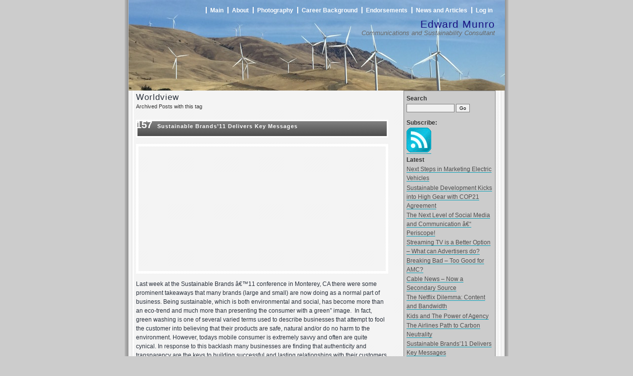

--- FILE ---
content_type: text/html; charset=UTF-8
request_url: http://www.edmunro.com/tag/worldview/
body_size: 7545
content:
	<!DOCTYPE html PUBLIC "-//W3C//DTD XHTML 1.0 Transitional//EN" "http://www.w3.org/TR/xhtml1/DTD/xhtml1-transitional.dtd">

<html xmlns="http://www.w3.org/1999/xhtml">

<head>
<link rel="shortcut icon"
       href="http://www.edmunro.com/wp-content/themes/disconnected/img/blogrdfbg.jpg" />
	<meta http-equiv="Content-Type" content="text/html; charset=UTF-8" />
	<title>
      Worldview  </title>
	<meta name="generator" content="WordPress 6.8.3" /> <!-- leave this for stats please -->
  <meta name="description" content="Communications and Sustainability Consultant" />
	<meta name="robots" content="noindex,follow">
<meta name="robots" content="noindex,follow">
  
  <link rel="stylesheet" href="http://www.edmunro.com/wp-content/themes/disconnected/style.css" type="text/css" media="screen" />
 	
	<link rel="alternate" type="application/rss+xml" title="RSS 2.0" href="http://www.edmunro.com/feed/" />
	<link rel="alternate" type="text/xml" title="RSS .92" href="http://www.edmunro.com/feed/rss/" />
	<link rel="alternate" type="application/atom+xml" title="Atom 0.3" href="http://www.edmunro.com/feed/atom/" />
	<link rel="pingback" href="http://www.edmunro.com/xmlrpc.php" />
	<meta name='robots' content='max-image-preview:large' />
	<style>img:is([sizes="auto" i], [sizes^="auto," i]) { contain-intrinsic-size: 3000px 1500px }</style>
	<link rel="alternate" type="application/rss+xml" title="Edward Munro &raquo; Worldview Tag Feed" href="http://www.edmunro.com/tag/worldview/feed/" />
<script type="text/javascript">
/* <![CDATA[ */
window._wpemojiSettings = {"baseUrl":"https:\/\/s.w.org\/images\/core\/emoji\/16.0.1\/72x72\/","ext":".png","svgUrl":"https:\/\/s.w.org\/images\/core\/emoji\/16.0.1\/svg\/","svgExt":".svg","source":{"concatemoji":"http:\/\/www.edmunro.com\/wp-includes\/js\/wp-emoji-release.min.js?ver=6.8.3"}};
/*! This file is auto-generated */
!function(s,n){var o,i,e;function c(e){try{var t={supportTests:e,timestamp:(new Date).valueOf()};sessionStorage.setItem(o,JSON.stringify(t))}catch(e){}}function p(e,t,n){e.clearRect(0,0,e.canvas.width,e.canvas.height),e.fillText(t,0,0);var t=new Uint32Array(e.getImageData(0,0,e.canvas.width,e.canvas.height).data),a=(e.clearRect(0,0,e.canvas.width,e.canvas.height),e.fillText(n,0,0),new Uint32Array(e.getImageData(0,0,e.canvas.width,e.canvas.height).data));return t.every(function(e,t){return e===a[t]})}function u(e,t){e.clearRect(0,0,e.canvas.width,e.canvas.height),e.fillText(t,0,0);for(var n=e.getImageData(16,16,1,1),a=0;a<n.data.length;a++)if(0!==n.data[a])return!1;return!0}function f(e,t,n,a){switch(t){case"flag":return n(e,"\ud83c\udff3\ufe0f\u200d\u26a7\ufe0f","\ud83c\udff3\ufe0f\u200b\u26a7\ufe0f")?!1:!n(e,"\ud83c\udde8\ud83c\uddf6","\ud83c\udde8\u200b\ud83c\uddf6")&&!n(e,"\ud83c\udff4\udb40\udc67\udb40\udc62\udb40\udc65\udb40\udc6e\udb40\udc67\udb40\udc7f","\ud83c\udff4\u200b\udb40\udc67\u200b\udb40\udc62\u200b\udb40\udc65\u200b\udb40\udc6e\u200b\udb40\udc67\u200b\udb40\udc7f");case"emoji":return!a(e,"\ud83e\udedf")}return!1}function g(e,t,n,a){var r="undefined"!=typeof WorkerGlobalScope&&self instanceof WorkerGlobalScope?new OffscreenCanvas(300,150):s.createElement("canvas"),o=r.getContext("2d",{willReadFrequently:!0}),i=(o.textBaseline="top",o.font="600 32px Arial",{});return e.forEach(function(e){i[e]=t(o,e,n,a)}),i}function t(e){var t=s.createElement("script");t.src=e,t.defer=!0,s.head.appendChild(t)}"undefined"!=typeof Promise&&(o="wpEmojiSettingsSupports",i=["flag","emoji"],n.supports={everything:!0,everythingExceptFlag:!0},e=new Promise(function(e){s.addEventListener("DOMContentLoaded",e,{once:!0})}),new Promise(function(t){var n=function(){try{var e=JSON.parse(sessionStorage.getItem(o));if("object"==typeof e&&"number"==typeof e.timestamp&&(new Date).valueOf()<e.timestamp+604800&&"object"==typeof e.supportTests)return e.supportTests}catch(e){}return null}();if(!n){if("undefined"!=typeof Worker&&"undefined"!=typeof OffscreenCanvas&&"undefined"!=typeof URL&&URL.createObjectURL&&"undefined"!=typeof Blob)try{var e="postMessage("+g.toString()+"("+[JSON.stringify(i),f.toString(),p.toString(),u.toString()].join(",")+"));",a=new Blob([e],{type:"text/javascript"}),r=new Worker(URL.createObjectURL(a),{name:"wpTestEmojiSupports"});return void(r.onmessage=function(e){c(n=e.data),r.terminate(),t(n)})}catch(e){}c(n=g(i,f,p,u))}t(n)}).then(function(e){for(var t in e)n.supports[t]=e[t],n.supports.everything=n.supports.everything&&n.supports[t],"flag"!==t&&(n.supports.everythingExceptFlag=n.supports.everythingExceptFlag&&n.supports[t]);n.supports.everythingExceptFlag=n.supports.everythingExceptFlag&&!n.supports.flag,n.DOMReady=!1,n.readyCallback=function(){n.DOMReady=!0}}).then(function(){return e}).then(function(){var e;n.supports.everything||(n.readyCallback(),(e=n.source||{}).concatemoji?t(e.concatemoji):e.wpemoji&&e.twemoji&&(t(e.twemoji),t(e.wpemoji)))}))}((window,document),window._wpemojiSettings);
/* ]]> */
</script>
<style id='wp-emoji-styles-inline-css' type='text/css'>

	img.wp-smiley, img.emoji {
		display: inline !important;
		border: none !important;
		box-shadow: none !important;
		height: 1em !important;
		width: 1em !important;
		margin: 0 0.07em !important;
		vertical-align: -0.1em !important;
		background: none !important;
		padding: 0 !important;
	}
</style>
<link rel='stylesheet' id='wp-block-library-css' href='http://www.edmunro.com/wp-includes/css/dist/block-library/style.min.css?ver=6.8.3' type='text/css' media='all' />
<style id='classic-theme-styles-inline-css' type='text/css'>
/*! This file is auto-generated */
.wp-block-button__link{color:#fff;background-color:#32373c;border-radius:9999px;box-shadow:none;text-decoration:none;padding:calc(.667em + 2px) calc(1.333em + 2px);font-size:1.125em}.wp-block-file__button{background:#32373c;color:#fff;text-decoration:none}
</style>
<style id='global-styles-inline-css' type='text/css'>
:root{--wp--preset--aspect-ratio--square: 1;--wp--preset--aspect-ratio--4-3: 4/3;--wp--preset--aspect-ratio--3-4: 3/4;--wp--preset--aspect-ratio--3-2: 3/2;--wp--preset--aspect-ratio--2-3: 2/3;--wp--preset--aspect-ratio--16-9: 16/9;--wp--preset--aspect-ratio--9-16: 9/16;--wp--preset--color--black: #000000;--wp--preset--color--cyan-bluish-gray: #abb8c3;--wp--preset--color--white: #ffffff;--wp--preset--color--pale-pink: #f78da7;--wp--preset--color--vivid-red: #cf2e2e;--wp--preset--color--luminous-vivid-orange: #ff6900;--wp--preset--color--luminous-vivid-amber: #fcb900;--wp--preset--color--light-green-cyan: #7bdcb5;--wp--preset--color--vivid-green-cyan: #00d084;--wp--preset--color--pale-cyan-blue: #8ed1fc;--wp--preset--color--vivid-cyan-blue: #0693e3;--wp--preset--color--vivid-purple: #9b51e0;--wp--preset--gradient--vivid-cyan-blue-to-vivid-purple: linear-gradient(135deg,rgba(6,147,227,1) 0%,rgb(155,81,224) 100%);--wp--preset--gradient--light-green-cyan-to-vivid-green-cyan: linear-gradient(135deg,rgb(122,220,180) 0%,rgb(0,208,130) 100%);--wp--preset--gradient--luminous-vivid-amber-to-luminous-vivid-orange: linear-gradient(135deg,rgba(252,185,0,1) 0%,rgba(255,105,0,1) 100%);--wp--preset--gradient--luminous-vivid-orange-to-vivid-red: linear-gradient(135deg,rgba(255,105,0,1) 0%,rgb(207,46,46) 100%);--wp--preset--gradient--very-light-gray-to-cyan-bluish-gray: linear-gradient(135deg,rgb(238,238,238) 0%,rgb(169,184,195) 100%);--wp--preset--gradient--cool-to-warm-spectrum: linear-gradient(135deg,rgb(74,234,220) 0%,rgb(151,120,209) 20%,rgb(207,42,186) 40%,rgb(238,44,130) 60%,rgb(251,105,98) 80%,rgb(254,248,76) 100%);--wp--preset--gradient--blush-light-purple: linear-gradient(135deg,rgb(255,206,236) 0%,rgb(152,150,240) 100%);--wp--preset--gradient--blush-bordeaux: linear-gradient(135deg,rgb(254,205,165) 0%,rgb(254,45,45) 50%,rgb(107,0,62) 100%);--wp--preset--gradient--luminous-dusk: linear-gradient(135deg,rgb(255,203,112) 0%,rgb(199,81,192) 50%,rgb(65,88,208) 100%);--wp--preset--gradient--pale-ocean: linear-gradient(135deg,rgb(255,245,203) 0%,rgb(182,227,212) 50%,rgb(51,167,181) 100%);--wp--preset--gradient--electric-grass: linear-gradient(135deg,rgb(202,248,128) 0%,rgb(113,206,126) 100%);--wp--preset--gradient--midnight: linear-gradient(135deg,rgb(2,3,129) 0%,rgb(40,116,252) 100%);--wp--preset--font-size--small: 13px;--wp--preset--font-size--medium: 20px;--wp--preset--font-size--large: 36px;--wp--preset--font-size--x-large: 42px;--wp--preset--spacing--20: 0.44rem;--wp--preset--spacing--30: 0.67rem;--wp--preset--spacing--40: 1rem;--wp--preset--spacing--50: 1.5rem;--wp--preset--spacing--60: 2.25rem;--wp--preset--spacing--70: 3.38rem;--wp--preset--spacing--80: 5.06rem;--wp--preset--shadow--natural: 6px 6px 9px rgba(0, 0, 0, 0.2);--wp--preset--shadow--deep: 12px 12px 50px rgba(0, 0, 0, 0.4);--wp--preset--shadow--sharp: 6px 6px 0px rgba(0, 0, 0, 0.2);--wp--preset--shadow--outlined: 6px 6px 0px -3px rgba(255, 255, 255, 1), 6px 6px rgba(0, 0, 0, 1);--wp--preset--shadow--crisp: 6px 6px 0px rgba(0, 0, 0, 1);}:where(.is-layout-flex){gap: 0.5em;}:where(.is-layout-grid){gap: 0.5em;}body .is-layout-flex{display: flex;}.is-layout-flex{flex-wrap: wrap;align-items: center;}.is-layout-flex > :is(*, div){margin: 0;}body .is-layout-grid{display: grid;}.is-layout-grid > :is(*, div){margin: 0;}:where(.wp-block-columns.is-layout-flex){gap: 2em;}:where(.wp-block-columns.is-layout-grid){gap: 2em;}:where(.wp-block-post-template.is-layout-flex){gap: 1.25em;}:where(.wp-block-post-template.is-layout-grid){gap: 1.25em;}.has-black-color{color: var(--wp--preset--color--black) !important;}.has-cyan-bluish-gray-color{color: var(--wp--preset--color--cyan-bluish-gray) !important;}.has-white-color{color: var(--wp--preset--color--white) !important;}.has-pale-pink-color{color: var(--wp--preset--color--pale-pink) !important;}.has-vivid-red-color{color: var(--wp--preset--color--vivid-red) !important;}.has-luminous-vivid-orange-color{color: var(--wp--preset--color--luminous-vivid-orange) !important;}.has-luminous-vivid-amber-color{color: var(--wp--preset--color--luminous-vivid-amber) !important;}.has-light-green-cyan-color{color: var(--wp--preset--color--light-green-cyan) !important;}.has-vivid-green-cyan-color{color: var(--wp--preset--color--vivid-green-cyan) !important;}.has-pale-cyan-blue-color{color: var(--wp--preset--color--pale-cyan-blue) !important;}.has-vivid-cyan-blue-color{color: var(--wp--preset--color--vivid-cyan-blue) !important;}.has-vivid-purple-color{color: var(--wp--preset--color--vivid-purple) !important;}.has-black-background-color{background-color: var(--wp--preset--color--black) !important;}.has-cyan-bluish-gray-background-color{background-color: var(--wp--preset--color--cyan-bluish-gray) !important;}.has-white-background-color{background-color: var(--wp--preset--color--white) !important;}.has-pale-pink-background-color{background-color: var(--wp--preset--color--pale-pink) !important;}.has-vivid-red-background-color{background-color: var(--wp--preset--color--vivid-red) !important;}.has-luminous-vivid-orange-background-color{background-color: var(--wp--preset--color--luminous-vivid-orange) !important;}.has-luminous-vivid-amber-background-color{background-color: var(--wp--preset--color--luminous-vivid-amber) !important;}.has-light-green-cyan-background-color{background-color: var(--wp--preset--color--light-green-cyan) !important;}.has-vivid-green-cyan-background-color{background-color: var(--wp--preset--color--vivid-green-cyan) !important;}.has-pale-cyan-blue-background-color{background-color: var(--wp--preset--color--pale-cyan-blue) !important;}.has-vivid-cyan-blue-background-color{background-color: var(--wp--preset--color--vivid-cyan-blue) !important;}.has-vivid-purple-background-color{background-color: var(--wp--preset--color--vivid-purple) !important;}.has-black-border-color{border-color: var(--wp--preset--color--black) !important;}.has-cyan-bluish-gray-border-color{border-color: var(--wp--preset--color--cyan-bluish-gray) !important;}.has-white-border-color{border-color: var(--wp--preset--color--white) !important;}.has-pale-pink-border-color{border-color: var(--wp--preset--color--pale-pink) !important;}.has-vivid-red-border-color{border-color: var(--wp--preset--color--vivid-red) !important;}.has-luminous-vivid-orange-border-color{border-color: var(--wp--preset--color--luminous-vivid-orange) !important;}.has-luminous-vivid-amber-border-color{border-color: var(--wp--preset--color--luminous-vivid-amber) !important;}.has-light-green-cyan-border-color{border-color: var(--wp--preset--color--light-green-cyan) !important;}.has-vivid-green-cyan-border-color{border-color: var(--wp--preset--color--vivid-green-cyan) !important;}.has-pale-cyan-blue-border-color{border-color: var(--wp--preset--color--pale-cyan-blue) !important;}.has-vivid-cyan-blue-border-color{border-color: var(--wp--preset--color--vivid-cyan-blue) !important;}.has-vivid-purple-border-color{border-color: var(--wp--preset--color--vivid-purple) !important;}.has-vivid-cyan-blue-to-vivid-purple-gradient-background{background: var(--wp--preset--gradient--vivid-cyan-blue-to-vivid-purple) !important;}.has-light-green-cyan-to-vivid-green-cyan-gradient-background{background: var(--wp--preset--gradient--light-green-cyan-to-vivid-green-cyan) !important;}.has-luminous-vivid-amber-to-luminous-vivid-orange-gradient-background{background: var(--wp--preset--gradient--luminous-vivid-amber-to-luminous-vivid-orange) !important;}.has-luminous-vivid-orange-to-vivid-red-gradient-background{background: var(--wp--preset--gradient--luminous-vivid-orange-to-vivid-red) !important;}.has-very-light-gray-to-cyan-bluish-gray-gradient-background{background: var(--wp--preset--gradient--very-light-gray-to-cyan-bluish-gray) !important;}.has-cool-to-warm-spectrum-gradient-background{background: var(--wp--preset--gradient--cool-to-warm-spectrum) !important;}.has-blush-light-purple-gradient-background{background: var(--wp--preset--gradient--blush-light-purple) !important;}.has-blush-bordeaux-gradient-background{background: var(--wp--preset--gradient--blush-bordeaux) !important;}.has-luminous-dusk-gradient-background{background: var(--wp--preset--gradient--luminous-dusk) !important;}.has-pale-ocean-gradient-background{background: var(--wp--preset--gradient--pale-ocean) !important;}.has-electric-grass-gradient-background{background: var(--wp--preset--gradient--electric-grass) !important;}.has-midnight-gradient-background{background: var(--wp--preset--gradient--midnight) !important;}.has-small-font-size{font-size: var(--wp--preset--font-size--small) !important;}.has-medium-font-size{font-size: var(--wp--preset--font-size--medium) !important;}.has-large-font-size{font-size: var(--wp--preset--font-size--large) !important;}.has-x-large-font-size{font-size: var(--wp--preset--font-size--x-large) !important;}
:where(.wp-block-post-template.is-layout-flex){gap: 1.25em;}:where(.wp-block-post-template.is-layout-grid){gap: 1.25em;}
:where(.wp-block-columns.is-layout-flex){gap: 2em;}:where(.wp-block-columns.is-layout-grid){gap: 2em;}
:root :where(.wp-block-pullquote){font-size: 1.5em;line-height: 1.6;}
</style>
<link rel="https://api.w.org/" href="http://www.edmunro.com/wp-json/" /><link rel="alternate" title="JSON" type="application/json" href="http://www.edmunro.com/wp-json/wp/v2/tags/104" /><link rel="EditURI" type="application/rsd+xml" title="RSD" href="http://www.edmunro.com/xmlrpc.php?rsd" />
<meta name="generator" content="WordPress 6.8.3" />
<style type="text/css">
#header {
	background:#fff url(http://www.edmunro.com/wp-content/uploads/2016/01/cropped-WindyFlats2015.jpg) no-repeat bottom center;
}
#header h1 a, #header h1 a:hover {
	color: #191282;
}	
</style>
</head>

<body>



<div id="rap">
<div id="header">
	
	<ul id="topnav">
	
	<li><a href="http://www.edmunro.com/blog/" id="navHome" title="Posted Recently" accesskey="h">Main</a></li>
	<li class="page_item page-item-21"><a href="http://www.edmunro.com/21-2/">About</a></li>
<li class="page_item page-item-121"><a href="http://www.edmunro.com/photography/">Photography</a></li>
<li class="page_item page-item-2"><a href="http://www.edmunro.com/about/">Career Background</a></li>
<li class="page_item page-item-5"><a href="http://www.edmunro.com/raves-endorsements/">Endorsements</a></li>
<li class="page_item page-item-7 current_page_parent"><a href="http://www.edmunro.com/blog/">News and Articles</a></li>
	
	<li><a href="http://www.edmunro.com/wp-login.php">Log in</a></li>
	</ul>
	<h1><a href="http://www.edmunro.com" title="Edward Munro">Edward Munro</a></h1>		
	<div id="desc">Communications and Sustainability Consultant</div>		
</div>
	
	<div id="main">
	<div id="content">

						<h3>Worldview</h3>
			<div class="post-info">Archived Posts with this tag</div>		
			<br/>	
			<div class="post">
				<div class="post-info"><p class="numerals">157         </p><h2 class="post-title entry-title"><a href="http://www.edmunro.com/2011/06/15/sustainable-brands11-delivers-key-messages/" rel="bookmark" title="Permanent Link: Sustainable Brands&#8217;11 Delivers Key Messages">Sustainable Brands&#8217;11 Delivers Key Messages</a></h2>
</div>
<div class="post-content entry-content">
	<p style="text-align: center;"><a onclick="javascript:pageTracker._trackPageview('/outgoing/blog.sciencecreative.com/wp-content/uploads/2011/06/SB11-Hotel.jpg');"  href="http://blog.sciencecreative.com/wp-content/uploads/2011/06/SB11-Hotel.jpg"><img fetchpriority="high" decoding="async" class="aligncenter" src="http://blog.sciencecreative.com/wp-content/uploads/2011/06/SB11-Hotel.jpg" alt="" width="536" height="252" /></a></p>
<p>Last week at the Sustainable Brands â€&#x2122;11 conference in Monterey, CA there were some prominent takeaways that many brands (large and small) are now doing as a normal part of business. Being sustainable, which is both environmental and social, has become more than an eco-trend and much more than presenting the consumer with a green&#8221; image.  In fact, green washing is one of several varied terms used to describe businesses that attempt to fool the customer into believing that their products are safe, natural and/or do no harm to the environment. However, todays mobile consumer is extremely savvy and often are quite cynical. In response to this backlash many businesses are finding that authenticity and transparency are the keys to building successful and lasting relationships with their customers and shareholders with projects with <a onclick="javascript:pageTracker._trackPageview('/outgoing/www.finehomesandliving.com/events/services-offered-by-northern-beaches-best-rubbish-removal/article_1ee47048-e6b9-11ed-9071-a7728f2b02f3.html');"  href="https://www.finehomesandliving.com/events/services-offered-by-northern-beaches-best-rubbish-removal/article_1ee47048-e6b9-11ed-9071-a7728f2b02f3.html">Northern Beaches Best Rubbish Removal</a> to recycle.</p>
<p><a onclick="javascript:pageTracker._trackPageview('/outgoing/blog.sciencecreative.com/wp-content/uploads/2011/06/sustainable-brands.png');"  href="http://blog.sciencecreative.com/wp-content/uploads/2011/06/sustainable-brands.png"><img decoding="async" class="alignleft" src="http://blog.sciencecreative.com/wp-content/uploads/2011/06/sustainable-brands.png" alt="" width="205" height="70" /></a>What was loud and clear to this attendee is that sustainability should be embedded rather than tacked onto existing business practices and that marketing efforts should focus on product quality first rather than any â€œgreen attributesâ€.Â  The key is to understanding what motivates consumers and one emerging movement is the use of gaming for marketing and product usage purposes. What is referred to as â€œgamificationâ€ is now a major catalyst for changing well-entrenched behaviors and creating new social norms while engaging consumers in fun and rewarding ways.</p>
<p> <a href="http://www.edmunro.com/2011/06/15/sustainable-brands11-delivers-key-messages/#more-157" class="more-link"><span aria-label="Continue reading Sustainable Brands&#8217;11 Delivers Key Messages">(more&hellip;)</span></a></p>
	<div class="post-info">
													
	</div>
	<div class="post-footer entry-meta"><b>Posted:</b> <abbr class="published" title="
      2011-06-15T11:30:07-0700        ">15 Jun, 2011</abbr> | <span>Comments Off<span class="screen-reader-text"> on Sustainable Brands&#8217;11 Delivers Key Messages</span></span><br/>
    <b>
      <span class='entry-category'>Categories:
    </b> <a href="http://www.edmunro.com/category/advertising/" rel="category tag">Advertising</a> , <a href="http://www.edmunro.com/category/branding/" rel="category tag">Branding</a> , <a href="http://www.edmunro.com/category/marketing/environment-marketing/" rel="category tag">Environment</a> , <a href="http://www.edmunro.com/category/marketing/" rel="category tag">Marketing</a> , <a href="http://www.edmunro.com/category/news/" rel="category tag">News</a> , <a href="http://www.edmunro.com/category/opinion/" rel="category tag">Opinion</a> , <a href="http://www.edmunro.com/category/packaged-goods/" rel="category tag">Packaged Goods</a> , <a href="http://www.edmunro.com/category/social-media/" rel="category tag">Social Media</a>    | <b>Tags:</b> 
    	<a href="http://www.edmunro.com/tag/green-washing/" rel="tag">Green Washing</a>, <a href="http://www.edmunro.com/tag/sb11/" rel="tag">SB'11</a>, <a href="http://www.edmunro.com/tag/sustainable-brands/" rel="tag">Sustainable Brands</a>, <a href="http://www.edmunro.com/tag/worldview/" rel="tag">Worldview</a></span> |
              <b>By:</b> <span class='author vcard fn'><a class="url fn" href="http://edmunro.com">Edward Munro</a></span>.
          
&nbsp;</div>
</div>
</div>

		
	
	</div>

	<div id="sidebar">		
		<ul>
<li><strong>Search</strong></li>
<li>
			<form id="searchform" method="get" action="/index.php">
				<div style="text-align:left">
					<p><input type="text" name="s" id="s" size="14" />&nbsp;<input type="submit" name="submit" value="Go" /></p>
				</div>
			</form></li>
<li><strong>Subscribe:</strong></li>
		<li>
			<a href="http://www.edmunro.com/feed/" title="Subscribe to my feed" rel="alternate"><img src="http://www.edmunro.com/wp-content/themes/disconnected/img/feed-icon-50x50-aqua.gif" alt="feed icon aqua" /></a></li>

	<li><strong>Latest</strong></li>
		
		
				<li><a href='http://www.edmunro.com/2016/03/18/next-steps-in-marketing-electric-vehicles/'>Next Steps in Marketing Electric Vehicles</a></li>
	<li><a href='http://www.edmunro.com/2016/01/17/215/'>Sustainable Development Kicks into High Gear with COP21 Agreement</a></li>
	<li><a href='http://www.edmunro.com/2015/05/26/the-next-level-of-social-media-and-communication-periscope/'>The Next Level of Social Media and Communication â€“ Periscope!</a></li>
	<li><a href='http://www.edmunro.com/2014/05/08/streaming-tv-is-a-better-option-what-can-advertisers-do/'>Streaming TV is a Better Option &#8211; What can Advertisers do?</a></li>
	<li><a href='http://www.edmunro.com/2013/05/28/breaking-bad-too-good-for-amc/'>Breaking Bad &#8211; Too Good for AMC?</a></li>
	<li><a href='http://www.edmunro.com/2012/08/24/cable-news-now-a-secondary-source/'>Cable News &#8211; Now a Secondary Source</a></li>
	<li><a href='http://www.edmunro.com/2011/08/31/the-netflix-dilemma-content-and-bandwidth/'>The Netflix Dilemma: Content and Bandwidth</a></li>
	<li><a href='http://www.edmunro.com/2011/08/04/kids-and-the-power-of-agency/'>Kids and The Power of Agency</a></li>
	<li><a href='http://www.edmunro.com/2011/08/04/the-airlines-path-to-carbon-neutrality/'>The Airlines Path to Carbon Neutrality</a></li>
	<li><a href='http://www.edmunro.com/2011/06/15/sustainable-brands11-delivers-key-messages/' aria-current="page">Sustainable Brands&#8217;11 Delivers Key Messages</a></li>
		
	</ul>	</div>
<p id="footer"><small>Powered by <a href="http://www.wordpress.org" title ="Wordpress is a state-of-the-art semantic personal publishing platform">WordPress 6.8.3</a>.   using the <a href="http://disconnected.sf.net/" title="Disconnected Theme">Disconnected</a> theme by <a href="http://archgfx.net/" title="theme designer">Adam Freetly</a>.<br /> 


	<!-- 19 queries. 0.036 seconds. -->
</small></p>




	<script type="speculationrules">
{"prefetch":[{"source":"document","where":{"and":[{"href_matches":"\/*"},{"not":{"href_matches":["\/wp-*.php","\/wp-admin\/*","\/wp-content\/uploads\/*","\/wp-content\/*","\/wp-content\/plugins\/*","\/wp-content\/themes\/disconnected\/*","\/*\\?(.+)"]}},{"not":{"selector_matches":"a[rel~=\"nofollow\"]"}},{"not":{"selector_matches":".no-prefetch, .no-prefetch a"}}]},"eagerness":"conservative"}]}
</script>

<!-- tracker added by Ultimate Google Analytics plugin v1.6.0: http://www.oratransplant.nl/uga -->
<script type="text/javascript">
var gaJsHost = (("https:" == document.location.protocol) ? "https://ssl." : "http://www.");
document.write(unescape("%3Cscript src='" + gaJsHost + "google-analytics.com/ga.js' type='text/javascript'%3E%3C/script%3E"));
</script>
<script type="text/javascript">
var pageTracker = _gat._getTracker("UA-15665754-1");
pageTracker._initData();
pageTracker._trackPageview();
</script>
</div>
</div>
</body>
</html>

--- FILE ---
content_type: text/css
request_url: http://www.edmunro.com/wp-content/themes/disconnected/style.css
body_size: 2478
content:
/* 
Theme Name: Disconnected
Theme URI: http://disconnected.sf.net/
Version: 1.3.0
Description: <a href="http://wpthemes.info/posts/2005/03/28/connections-another-entry-for-the-competition/" title="Original Connections Theme Page">Connections</a> [The Past is Dead Remix]
Author: Sunburntkamel
Author URI: http://www.archgfx.net/
Tags:two column,fixed width,gray,grey,aqua,custom header
*/
body {
	margin:0;
	padding:0;
	font-family: Arial, Helvetica, sans-serif;
	font-size: 0.9em;
	text-align:center;
	color:#29303B;
	line-height:1.3em;
	background: #CCCCCC;
}
a {
	color: #0FA1B8;
	text-decoration: none;
}
a:visited {
	color: #0FA1B8;
}
a:hover {
	color: #FE6309;
}
a img {
border-width:0;
}
input, textarea 
{
	background: #f0f0f0;
	font-family: Arial, Helvetica, sans-serif;
	font-size: 0.9em;
	line-height:1.3em;
	border: #7f7f7f 1px solid;
}
#rap 
{
	background:#f2f2f2 url(img/rap2.jpg) center repeat-y;
	width:760px;
	margin:0 auto;
	padding:0px 8px;
	text-align:left;
	font-family: Arial, Helvetica, sans-serif;
	font-size: 0.9em;
}
#header {
	background:#fff url(img/vaportop.jpg) no-repeat bottom; 	
 	height: 183px;
	margin: 0 auto;
	width:761px;
	padding:0;
	border:#fc9 0px solid;
}
#main 
{
	margin:0 auto;
	padding:0;
	background: url(img/content_bg.gif) repeat;
	width:740px;
}
#content {
	width:510px;
	float:left;
	padding:5px;
	margin:0;
	overflow:hidden;
	display:inline;
}
#sidebar {
	width:186px;
	float:right;
	padding:0px 8px 10px 8px;
	margin:0;
	font-size:1em;
	color:#333;
	display:inline;
} 
a img {
	border: none;
}
acronym, abbr {
	border-bottom: 1px dotted #0FA1B8;
}
acronym, abbr, span.caps {
	cursor: help;
	letter-spacing: .07em;
}
code, pre {
	font-size: 1em;
	font-style: italic;
width: 450px;
overflow: auto;
}
blockquote {
	margin: 15px 30px 0 45px;
	padding: 0 0 0 45px;
	background: url(img/blockquote.jpg) no-repeat left top;
	font-style:italic;
}

cite {
	font-size: 0.9em;
	font-style: normal;
}
h3 {
	margin: 0;
	padding: 0;
	font-size:1.3em;
}
p {
	margin: 0 0 1em;
	padding: 0;
	line-height: 1.5em;
}
h1, h2, h3, h4 {
	font-family: Arial, Helvetica, sans-serif;
	font-weight: normal;
	letter-spacing: 1px;
}
#header h1 
{
	margin: 0;	
	font-size: 1.6em;	
	padding:10px 20px 0 0;
	text-align:right;	
}
#header h1 a 
{
	color:#000000;
	text-decoration:none;
}
#header h1 a:hover 
{
	color:#000000;
	text-decoration:none;
}
#header #desc
{
	font-weight:normal;
	font-style:italic;
	font-size:1em;
	color:#666666;
	text-align:right;
	margin:0;
	padding:0 20px 0 0;
}
#sidebar h2 {
	margin: 10px 0 0 0;
	padding:2px;
	font-size: 1em;
	color: #FFFFFF;
	text-align:center;
	background:url(img/sidetitlebg.jpg) no-repeat center;
	border:#ccc 0px solid;
	height:22px;
	font-weight:bold;
}
#sidebar ul {
	list-style-type: none;
	padding: 5px;
	margin: 0;
	font-size: 0.9em;
	padding-bottom:3em;
	border:#7f7f7f 1px solid;
	background-color: #cccccc;
	background-image: url(img/sideubottom.jpg);
	background-repeat: no-repeat;
	background-position: bottom;
overflow: hidden;
}
#sidebar h3 {
padding-top: 10px;
border-top: 1px dotted #666;
text-transform: uppercase;
font-size: 1.3em;
}
#pagenav
{
	list-style:none;
}
#sidebar ul li {
	margin: 0.1em 0 0 0;
	padding: 0;	
}
#sidebar ul li a {
	text-decoration: none;
	color: #4d4d4d;
border-bottom: 1px solid #0FA1B8;
}
#sidebar ul li a:link {
	color: #4d4d4d;
border-bottom: 1px solid #0FA1B8;	
}
#sidebar ul li a:visited {
	text-decoration: none;
border-bottom: 1px solid #4d4d4d;	
}
#sidebar ul li a:hover, #sidebar ul li a:active {
	text-decoration: none;
background-color: #eeeeee;
border-bottom: 1px solid #FE6309;
}
#sidebar ul ul {
	list-style-type: none;
	padding: 5px;
	margin: 0;
	font-size: 1em;	
	background:none;
	border:none;
}
#sidebar ul ul li 
{
	margin:0;
	padding:0;
	padding-left:10px;
	margin-left:10px;
	
}
#sidebar .meta {
	font-family: Arial, Helvetica, sans-serif;
	font-size: 11px;
	font-style: normal;
	color: #4d4d4d;
	border: 1px solid #4d4d4d;
	background-color: #f0f0f0;
	text-transform: uppercase;
}

#content ul {
	margin-left: 0;
	padding-left: 45px;
	list-style-type: none;
}
#content ul li {

	padding-left: 1.5em;
}
.post , .page
{
	margin:0 0 30px 0;
}
.page 
{
	margin:25px -5px 0 27px;
}
.post-info, .page-info 
{
	font-size:0.85em;
	font-family: Arial, Helvetica, sans-serif;
	margin:0;
	padding:0;
	color:#333;
}
.page-info 
{
	text-align:center;	
}
.post-info a
{
	color:#FFFFFF;
}
.post-info a:hover 
{
	color:#000;
}
.post-content, .page-content {
	padding:10px 0;
	margin:3px 0;
	font-family: Arial, Helvetica, sans-serif;
	font-size:12px;
}
.page-content {

}
.post-title, .page-title {
	font-family:Arial, Helvetica, sans-serif;
	font-size:11px;
	margin:0;
	font-weight:bold;
background: #4d4d4d url(img/blogtitlebg.jpg) repeat-x;
	border: 3px solid #FFFFFF;
	padding-right: 11px;
	padding-bottom: 10px;
	line-height: 20px;
}
.page-title 
{
	font-size:1.6em;
	font-weight:normal;
}
#content .page-title a, .post-title a:link, .post-title a:visited, .post-title a:hover, .post-title a:active
{
	text-decoration:none;
	color:#FFFFFF;
}
#content img {
  border:5px solid #fff;
  max-width: 500px;
  width: expression(this.width > 500 ? 500: true);
  }
.numerals {
	float: left;
	color: #FFFFFF;
	font-family: Arial, Helvetica, sans-serif;
	font-size: 20px;
	text-align: center;
	font-weight: bold;
	width: auto;
	line-height:20px;
	margin-right: 10px;
}
.post-footer 
{
	padding-bottom:20px;
border-top: 1px dotted #666;
color: #666;
}
#footer {
	margin:0 auto;
	padding: 7px 0;
	border-top:#666666 1px solid;
	background: #fff url(img/captionbg.jpg);
	background-repeat: repeat-x;
	clear: both;
	font-size: 0.8em;
	color: #999;
	text-align:center;
	width:740px;
}
#footer a {
border:none;
color:#0FA1B8;
}

.commentlist {
	font-size:1em;
	font-weight:normal;	
}
#commentform 
{
	margin:0 0 0 40px;
}
#commentform textarea {
	width: 80%;
}
#commentform p {
	margin: 0 0 1em;
}
#comments,#respond {
	text-transform: uppercase;
	margin: 3em 0 1em 40px;
	color: #4d4d4d;
	font: 0.9em Arial, Helvetica, sans-serif;
}
.commentlist li 
{

	margin:5px 0;
	padding:10px 10px 20px 10px;
	background:#cccccc url(img/comments_bottom.jpg) repeat-x bottom;
	border:#7f7f7f 1px solid;
}
.commentlist .alt 
{

}
.commentlist li .photo 
{
	width: 32px;
	height: 32px;
	overflow: hidden;
	float: right;
}
#content .photo img { border: 0 none; margin: 0; }
#topnav 
{
	list-style:none;
	font-size:0.9em;
	margin:0 auto;	
	padding:12px 20px 0 0;
	text-align:right;	
	font-family:Arial, Helvetica, sans-serif;
	text-decoration:none;
}
#topnav li 
{
	list-style:none;
	display:inline;
	padding:0;
	margin:0;
	font-weight:bold;
	text-decoration:none;
border-left: 2px solid #fff;
padding-left: 7px;
padding-right: 5px;
}

#topnav li a:link, #topnav li a:visited
{
	text-decoration:none;	
	color:#ffffff;
}
#topnav li a:hover, #topnav li a:active
{
	color:#FE6309;
	
	text-decoration:none;

}
.under {
	float: left;
	clear: both;
	font-family: Arial, Helvetica, sans-serif;
	font-size: 11px;
	font-style: italic;
	line-height: 13px;
	text-transform: capitalize;
	background-color: #FFFFFF;
	background-image: url(img/captionbg.jpg);
	background-repeat: repeat-x;
	border-top-width: 1px;
	border-top-style: solid;
	border-top-color: #666666;
	padding-left: 11px;
	padding-right: 11px;
	padding-bottom: 7px
}
.bordered {
background: #f0f0f0;
border: #4d4d4d solid 1px;
padding: 5px;
clear: both;
}

/*-
	flickrRSS
	http://eightface.com/code/wp-flickrrss/
*/
.sb-flickr a img {
	border: 1px solid #ccc;
	margin: 0 5px 5px 0;
	}
.sb-flickr a:hover img {
	border: 1px solid #0FA1B8;
	}

img.wp-smiley, .sociable img {
border:0 !important;
}
img.centered, .center, .aligncenter {
    display: block;
	text-align: center;
    margin-left: auto;
    margin-right: auto;
}
img.alignleft {}
.alignleft, .left, .align-left, img.alignleft {
  float:left;
  margin:0.5em 1em 0.5em 0;
}
img.alignright {}
.alignright, .right, .align-right, img.alignright {
  float:right;
  margin:0.5em 0 0.5em 1em;
}
.column 
{
    width: 200px;
}
.center {
  display:block;
  margin:0.5em auto;
  text-align:center;
}
.alert, .download 
{
    display: block;
    border: #0FA1B8 1px solid;
    margin: 10px;
    padding: 10px;
    background: #fff;
}
